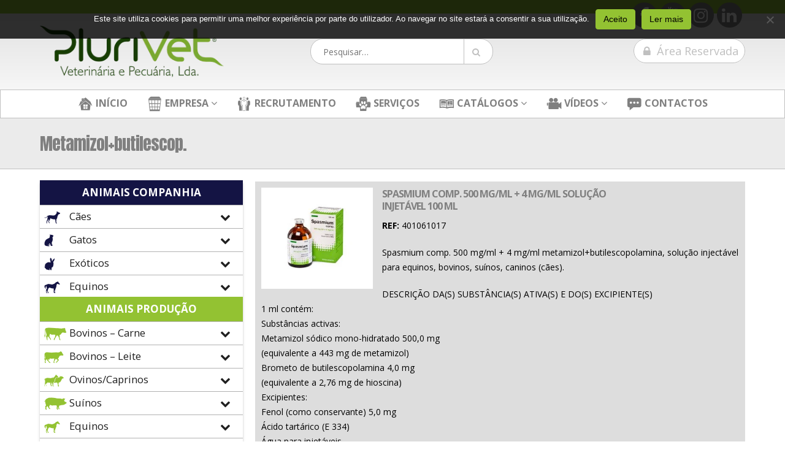

--- FILE ---
content_type: text/html; charset=utf-8
request_url: https://www.google.com/recaptcha/api2/anchor?ar=1&k=6Lc5i34UAAAAAKGFigu3_4ftX3YvWV2mYSAUxedS&co=aHR0cHM6Ly9wbHVyaXZldC5wdDo0NDM.&hl=en&v=PoyoqOPhxBO7pBk68S4YbpHZ&size=invisible&anchor-ms=20000&execute-ms=30000&cb=nm2csemeumcc
body_size: 48712
content:
<!DOCTYPE HTML><html dir="ltr" lang="en"><head><meta http-equiv="Content-Type" content="text/html; charset=UTF-8">
<meta http-equiv="X-UA-Compatible" content="IE=edge">
<title>reCAPTCHA</title>
<style type="text/css">
/* cyrillic-ext */
@font-face {
  font-family: 'Roboto';
  font-style: normal;
  font-weight: 400;
  font-stretch: 100%;
  src: url(//fonts.gstatic.com/s/roboto/v48/KFO7CnqEu92Fr1ME7kSn66aGLdTylUAMa3GUBHMdazTgWw.woff2) format('woff2');
  unicode-range: U+0460-052F, U+1C80-1C8A, U+20B4, U+2DE0-2DFF, U+A640-A69F, U+FE2E-FE2F;
}
/* cyrillic */
@font-face {
  font-family: 'Roboto';
  font-style: normal;
  font-weight: 400;
  font-stretch: 100%;
  src: url(//fonts.gstatic.com/s/roboto/v48/KFO7CnqEu92Fr1ME7kSn66aGLdTylUAMa3iUBHMdazTgWw.woff2) format('woff2');
  unicode-range: U+0301, U+0400-045F, U+0490-0491, U+04B0-04B1, U+2116;
}
/* greek-ext */
@font-face {
  font-family: 'Roboto';
  font-style: normal;
  font-weight: 400;
  font-stretch: 100%;
  src: url(//fonts.gstatic.com/s/roboto/v48/KFO7CnqEu92Fr1ME7kSn66aGLdTylUAMa3CUBHMdazTgWw.woff2) format('woff2');
  unicode-range: U+1F00-1FFF;
}
/* greek */
@font-face {
  font-family: 'Roboto';
  font-style: normal;
  font-weight: 400;
  font-stretch: 100%;
  src: url(//fonts.gstatic.com/s/roboto/v48/KFO7CnqEu92Fr1ME7kSn66aGLdTylUAMa3-UBHMdazTgWw.woff2) format('woff2');
  unicode-range: U+0370-0377, U+037A-037F, U+0384-038A, U+038C, U+038E-03A1, U+03A3-03FF;
}
/* math */
@font-face {
  font-family: 'Roboto';
  font-style: normal;
  font-weight: 400;
  font-stretch: 100%;
  src: url(//fonts.gstatic.com/s/roboto/v48/KFO7CnqEu92Fr1ME7kSn66aGLdTylUAMawCUBHMdazTgWw.woff2) format('woff2');
  unicode-range: U+0302-0303, U+0305, U+0307-0308, U+0310, U+0312, U+0315, U+031A, U+0326-0327, U+032C, U+032F-0330, U+0332-0333, U+0338, U+033A, U+0346, U+034D, U+0391-03A1, U+03A3-03A9, U+03B1-03C9, U+03D1, U+03D5-03D6, U+03F0-03F1, U+03F4-03F5, U+2016-2017, U+2034-2038, U+203C, U+2040, U+2043, U+2047, U+2050, U+2057, U+205F, U+2070-2071, U+2074-208E, U+2090-209C, U+20D0-20DC, U+20E1, U+20E5-20EF, U+2100-2112, U+2114-2115, U+2117-2121, U+2123-214F, U+2190, U+2192, U+2194-21AE, U+21B0-21E5, U+21F1-21F2, U+21F4-2211, U+2213-2214, U+2216-22FF, U+2308-230B, U+2310, U+2319, U+231C-2321, U+2336-237A, U+237C, U+2395, U+239B-23B7, U+23D0, U+23DC-23E1, U+2474-2475, U+25AF, U+25B3, U+25B7, U+25BD, U+25C1, U+25CA, U+25CC, U+25FB, U+266D-266F, U+27C0-27FF, U+2900-2AFF, U+2B0E-2B11, U+2B30-2B4C, U+2BFE, U+3030, U+FF5B, U+FF5D, U+1D400-1D7FF, U+1EE00-1EEFF;
}
/* symbols */
@font-face {
  font-family: 'Roboto';
  font-style: normal;
  font-weight: 400;
  font-stretch: 100%;
  src: url(//fonts.gstatic.com/s/roboto/v48/KFO7CnqEu92Fr1ME7kSn66aGLdTylUAMaxKUBHMdazTgWw.woff2) format('woff2');
  unicode-range: U+0001-000C, U+000E-001F, U+007F-009F, U+20DD-20E0, U+20E2-20E4, U+2150-218F, U+2190, U+2192, U+2194-2199, U+21AF, U+21E6-21F0, U+21F3, U+2218-2219, U+2299, U+22C4-22C6, U+2300-243F, U+2440-244A, U+2460-24FF, U+25A0-27BF, U+2800-28FF, U+2921-2922, U+2981, U+29BF, U+29EB, U+2B00-2BFF, U+4DC0-4DFF, U+FFF9-FFFB, U+10140-1018E, U+10190-1019C, U+101A0, U+101D0-101FD, U+102E0-102FB, U+10E60-10E7E, U+1D2C0-1D2D3, U+1D2E0-1D37F, U+1F000-1F0FF, U+1F100-1F1AD, U+1F1E6-1F1FF, U+1F30D-1F30F, U+1F315, U+1F31C, U+1F31E, U+1F320-1F32C, U+1F336, U+1F378, U+1F37D, U+1F382, U+1F393-1F39F, U+1F3A7-1F3A8, U+1F3AC-1F3AF, U+1F3C2, U+1F3C4-1F3C6, U+1F3CA-1F3CE, U+1F3D4-1F3E0, U+1F3ED, U+1F3F1-1F3F3, U+1F3F5-1F3F7, U+1F408, U+1F415, U+1F41F, U+1F426, U+1F43F, U+1F441-1F442, U+1F444, U+1F446-1F449, U+1F44C-1F44E, U+1F453, U+1F46A, U+1F47D, U+1F4A3, U+1F4B0, U+1F4B3, U+1F4B9, U+1F4BB, U+1F4BF, U+1F4C8-1F4CB, U+1F4D6, U+1F4DA, U+1F4DF, U+1F4E3-1F4E6, U+1F4EA-1F4ED, U+1F4F7, U+1F4F9-1F4FB, U+1F4FD-1F4FE, U+1F503, U+1F507-1F50B, U+1F50D, U+1F512-1F513, U+1F53E-1F54A, U+1F54F-1F5FA, U+1F610, U+1F650-1F67F, U+1F687, U+1F68D, U+1F691, U+1F694, U+1F698, U+1F6AD, U+1F6B2, U+1F6B9-1F6BA, U+1F6BC, U+1F6C6-1F6CF, U+1F6D3-1F6D7, U+1F6E0-1F6EA, U+1F6F0-1F6F3, U+1F6F7-1F6FC, U+1F700-1F7FF, U+1F800-1F80B, U+1F810-1F847, U+1F850-1F859, U+1F860-1F887, U+1F890-1F8AD, U+1F8B0-1F8BB, U+1F8C0-1F8C1, U+1F900-1F90B, U+1F93B, U+1F946, U+1F984, U+1F996, U+1F9E9, U+1FA00-1FA6F, U+1FA70-1FA7C, U+1FA80-1FA89, U+1FA8F-1FAC6, U+1FACE-1FADC, U+1FADF-1FAE9, U+1FAF0-1FAF8, U+1FB00-1FBFF;
}
/* vietnamese */
@font-face {
  font-family: 'Roboto';
  font-style: normal;
  font-weight: 400;
  font-stretch: 100%;
  src: url(//fonts.gstatic.com/s/roboto/v48/KFO7CnqEu92Fr1ME7kSn66aGLdTylUAMa3OUBHMdazTgWw.woff2) format('woff2');
  unicode-range: U+0102-0103, U+0110-0111, U+0128-0129, U+0168-0169, U+01A0-01A1, U+01AF-01B0, U+0300-0301, U+0303-0304, U+0308-0309, U+0323, U+0329, U+1EA0-1EF9, U+20AB;
}
/* latin-ext */
@font-face {
  font-family: 'Roboto';
  font-style: normal;
  font-weight: 400;
  font-stretch: 100%;
  src: url(//fonts.gstatic.com/s/roboto/v48/KFO7CnqEu92Fr1ME7kSn66aGLdTylUAMa3KUBHMdazTgWw.woff2) format('woff2');
  unicode-range: U+0100-02BA, U+02BD-02C5, U+02C7-02CC, U+02CE-02D7, U+02DD-02FF, U+0304, U+0308, U+0329, U+1D00-1DBF, U+1E00-1E9F, U+1EF2-1EFF, U+2020, U+20A0-20AB, U+20AD-20C0, U+2113, U+2C60-2C7F, U+A720-A7FF;
}
/* latin */
@font-face {
  font-family: 'Roboto';
  font-style: normal;
  font-weight: 400;
  font-stretch: 100%;
  src: url(//fonts.gstatic.com/s/roboto/v48/KFO7CnqEu92Fr1ME7kSn66aGLdTylUAMa3yUBHMdazQ.woff2) format('woff2');
  unicode-range: U+0000-00FF, U+0131, U+0152-0153, U+02BB-02BC, U+02C6, U+02DA, U+02DC, U+0304, U+0308, U+0329, U+2000-206F, U+20AC, U+2122, U+2191, U+2193, U+2212, U+2215, U+FEFF, U+FFFD;
}
/* cyrillic-ext */
@font-face {
  font-family: 'Roboto';
  font-style: normal;
  font-weight: 500;
  font-stretch: 100%;
  src: url(//fonts.gstatic.com/s/roboto/v48/KFO7CnqEu92Fr1ME7kSn66aGLdTylUAMa3GUBHMdazTgWw.woff2) format('woff2');
  unicode-range: U+0460-052F, U+1C80-1C8A, U+20B4, U+2DE0-2DFF, U+A640-A69F, U+FE2E-FE2F;
}
/* cyrillic */
@font-face {
  font-family: 'Roboto';
  font-style: normal;
  font-weight: 500;
  font-stretch: 100%;
  src: url(//fonts.gstatic.com/s/roboto/v48/KFO7CnqEu92Fr1ME7kSn66aGLdTylUAMa3iUBHMdazTgWw.woff2) format('woff2');
  unicode-range: U+0301, U+0400-045F, U+0490-0491, U+04B0-04B1, U+2116;
}
/* greek-ext */
@font-face {
  font-family: 'Roboto';
  font-style: normal;
  font-weight: 500;
  font-stretch: 100%;
  src: url(//fonts.gstatic.com/s/roboto/v48/KFO7CnqEu92Fr1ME7kSn66aGLdTylUAMa3CUBHMdazTgWw.woff2) format('woff2');
  unicode-range: U+1F00-1FFF;
}
/* greek */
@font-face {
  font-family: 'Roboto';
  font-style: normal;
  font-weight: 500;
  font-stretch: 100%;
  src: url(//fonts.gstatic.com/s/roboto/v48/KFO7CnqEu92Fr1ME7kSn66aGLdTylUAMa3-UBHMdazTgWw.woff2) format('woff2');
  unicode-range: U+0370-0377, U+037A-037F, U+0384-038A, U+038C, U+038E-03A1, U+03A3-03FF;
}
/* math */
@font-face {
  font-family: 'Roboto';
  font-style: normal;
  font-weight: 500;
  font-stretch: 100%;
  src: url(//fonts.gstatic.com/s/roboto/v48/KFO7CnqEu92Fr1ME7kSn66aGLdTylUAMawCUBHMdazTgWw.woff2) format('woff2');
  unicode-range: U+0302-0303, U+0305, U+0307-0308, U+0310, U+0312, U+0315, U+031A, U+0326-0327, U+032C, U+032F-0330, U+0332-0333, U+0338, U+033A, U+0346, U+034D, U+0391-03A1, U+03A3-03A9, U+03B1-03C9, U+03D1, U+03D5-03D6, U+03F0-03F1, U+03F4-03F5, U+2016-2017, U+2034-2038, U+203C, U+2040, U+2043, U+2047, U+2050, U+2057, U+205F, U+2070-2071, U+2074-208E, U+2090-209C, U+20D0-20DC, U+20E1, U+20E5-20EF, U+2100-2112, U+2114-2115, U+2117-2121, U+2123-214F, U+2190, U+2192, U+2194-21AE, U+21B0-21E5, U+21F1-21F2, U+21F4-2211, U+2213-2214, U+2216-22FF, U+2308-230B, U+2310, U+2319, U+231C-2321, U+2336-237A, U+237C, U+2395, U+239B-23B7, U+23D0, U+23DC-23E1, U+2474-2475, U+25AF, U+25B3, U+25B7, U+25BD, U+25C1, U+25CA, U+25CC, U+25FB, U+266D-266F, U+27C0-27FF, U+2900-2AFF, U+2B0E-2B11, U+2B30-2B4C, U+2BFE, U+3030, U+FF5B, U+FF5D, U+1D400-1D7FF, U+1EE00-1EEFF;
}
/* symbols */
@font-face {
  font-family: 'Roboto';
  font-style: normal;
  font-weight: 500;
  font-stretch: 100%;
  src: url(//fonts.gstatic.com/s/roboto/v48/KFO7CnqEu92Fr1ME7kSn66aGLdTylUAMaxKUBHMdazTgWw.woff2) format('woff2');
  unicode-range: U+0001-000C, U+000E-001F, U+007F-009F, U+20DD-20E0, U+20E2-20E4, U+2150-218F, U+2190, U+2192, U+2194-2199, U+21AF, U+21E6-21F0, U+21F3, U+2218-2219, U+2299, U+22C4-22C6, U+2300-243F, U+2440-244A, U+2460-24FF, U+25A0-27BF, U+2800-28FF, U+2921-2922, U+2981, U+29BF, U+29EB, U+2B00-2BFF, U+4DC0-4DFF, U+FFF9-FFFB, U+10140-1018E, U+10190-1019C, U+101A0, U+101D0-101FD, U+102E0-102FB, U+10E60-10E7E, U+1D2C0-1D2D3, U+1D2E0-1D37F, U+1F000-1F0FF, U+1F100-1F1AD, U+1F1E6-1F1FF, U+1F30D-1F30F, U+1F315, U+1F31C, U+1F31E, U+1F320-1F32C, U+1F336, U+1F378, U+1F37D, U+1F382, U+1F393-1F39F, U+1F3A7-1F3A8, U+1F3AC-1F3AF, U+1F3C2, U+1F3C4-1F3C6, U+1F3CA-1F3CE, U+1F3D4-1F3E0, U+1F3ED, U+1F3F1-1F3F3, U+1F3F5-1F3F7, U+1F408, U+1F415, U+1F41F, U+1F426, U+1F43F, U+1F441-1F442, U+1F444, U+1F446-1F449, U+1F44C-1F44E, U+1F453, U+1F46A, U+1F47D, U+1F4A3, U+1F4B0, U+1F4B3, U+1F4B9, U+1F4BB, U+1F4BF, U+1F4C8-1F4CB, U+1F4D6, U+1F4DA, U+1F4DF, U+1F4E3-1F4E6, U+1F4EA-1F4ED, U+1F4F7, U+1F4F9-1F4FB, U+1F4FD-1F4FE, U+1F503, U+1F507-1F50B, U+1F50D, U+1F512-1F513, U+1F53E-1F54A, U+1F54F-1F5FA, U+1F610, U+1F650-1F67F, U+1F687, U+1F68D, U+1F691, U+1F694, U+1F698, U+1F6AD, U+1F6B2, U+1F6B9-1F6BA, U+1F6BC, U+1F6C6-1F6CF, U+1F6D3-1F6D7, U+1F6E0-1F6EA, U+1F6F0-1F6F3, U+1F6F7-1F6FC, U+1F700-1F7FF, U+1F800-1F80B, U+1F810-1F847, U+1F850-1F859, U+1F860-1F887, U+1F890-1F8AD, U+1F8B0-1F8BB, U+1F8C0-1F8C1, U+1F900-1F90B, U+1F93B, U+1F946, U+1F984, U+1F996, U+1F9E9, U+1FA00-1FA6F, U+1FA70-1FA7C, U+1FA80-1FA89, U+1FA8F-1FAC6, U+1FACE-1FADC, U+1FADF-1FAE9, U+1FAF0-1FAF8, U+1FB00-1FBFF;
}
/* vietnamese */
@font-face {
  font-family: 'Roboto';
  font-style: normal;
  font-weight: 500;
  font-stretch: 100%;
  src: url(//fonts.gstatic.com/s/roboto/v48/KFO7CnqEu92Fr1ME7kSn66aGLdTylUAMa3OUBHMdazTgWw.woff2) format('woff2');
  unicode-range: U+0102-0103, U+0110-0111, U+0128-0129, U+0168-0169, U+01A0-01A1, U+01AF-01B0, U+0300-0301, U+0303-0304, U+0308-0309, U+0323, U+0329, U+1EA0-1EF9, U+20AB;
}
/* latin-ext */
@font-face {
  font-family: 'Roboto';
  font-style: normal;
  font-weight: 500;
  font-stretch: 100%;
  src: url(//fonts.gstatic.com/s/roboto/v48/KFO7CnqEu92Fr1ME7kSn66aGLdTylUAMa3KUBHMdazTgWw.woff2) format('woff2');
  unicode-range: U+0100-02BA, U+02BD-02C5, U+02C7-02CC, U+02CE-02D7, U+02DD-02FF, U+0304, U+0308, U+0329, U+1D00-1DBF, U+1E00-1E9F, U+1EF2-1EFF, U+2020, U+20A0-20AB, U+20AD-20C0, U+2113, U+2C60-2C7F, U+A720-A7FF;
}
/* latin */
@font-face {
  font-family: 'Roboto';
  font-style: normal;
  font-weight: 500;
  font-stretch: 100%;
  src: url(//fonts.gstatic.com/s/roboto/v48/KFO7CnqEu92Fr1ME7kSn66aGLdTylUAMa3yUBHMdazQ.woff2) format('woff2');
  unicode-range: U+0000-00FF, U+0131, U+0152-0153, U+02BB-02BC, U+02C6, U+02DA, U+02DC, U+0304, U+0308, U+0329, U+2000-206F, U+20AC, U+2122, U+2191, U+2193, U+2212, U+2215, U+FEFF, U+FFFD;
}
/* cyrillic-ext */
@font-face {
  font-family: 'Roboto';
  font-style: normal;
  font-weight: 900;
  font-stretch: 100%;
  src: url(//fonts.gstatic.com/s/roboto/v48/KFO7CnqEu92Fr1ME7kSn66aGLdTylUAMa3GUBHMdazTgWw.woff2) format('woff2');
  unicode-range: U+0460-052F, U+1C80-1C8A, U+20B4, U+2DE0-2DFF, U+A640-A69F, U+FE2E-FE2F;
}
/* cyrillic */
@font-face {
  font-family: 'Roboto';
  font-style: normal;
  font-weight: 900;
  font-stretch: 100%;
  src: url(//fonts.gstatic.com/s/roboto/v48/KFO7CnqEu92Fr1ME7kSn66aGLdTylUAMa3iUBHMdazTgWw.woff2) format('woff2');
  unicode-range: U+0301, U+0400-045F, U+0490-0491, U+04B0-04B1, U+2116;
}
/* greek-ext */
@font-face {
  font-family: 'Roboto';
  font-style: normal;
  font-weight: 900;
  font-stretch: 100%;
  src: url(//fonts.gstatic.com/s/roboto/v48/KFO7CnqEu92Fr1ME7kSn66aGLdTylUAMa3CUBHMdazTgWw.woff2) format('woff2');
  unicode-range: U+1F00-1FFF;
}
/* greek */
@font-face {
  font-family: 'Roboto';
  font-style: normal;
  font-weight: 900;
  font-stretch: 100%;
  src: url(//fonts.gstatic.com/s/roboto/v48/KFO7CnqEu92Fr1ME7kSn66aGLdTylUAMa3-UBHMdazTgWw.woff2) format('woff2');
  unicode-range: U+0370-0377, U+037A-037F, U+0384-038A, U+038C, U+038E-03A1, U+03A3-03FF;
}
/* math */
@font-face {
  font-family: 'Roboto';
  font-style: normal;
  font-weight: 900;
  font-stretch: 100%;
  src: url(//fonts.gstatic.com/s/roboto/v48/KFO7CnqEu92Fr1ME7kSn66aGLdTylUAMawCUBHMdazTgWw.woff2) format('woff2');
  unicode-range: U+0302-0303, U+0305, U+0307-0308, U+0310, U+0312, U+0315, U+031A, U+0326-0327, U+032C, U+032F-0330, U+0332-0333, U+0338, U+033A, U+0346, U+034D, U+0391-03A1, U+03A3-03A9, U+03B1-03C9, U+03D1, U+03D5-03D6, U+03F0-03F1, U+03F4-03F5, U+2016-2017, U+2034-2038, U+203C, U+2040, U+2043, U+2047, U+2050, U+2057, U+205F, U+2070-2071, U+2074-208E, U+2090-209C, U+20D0-20DC, U+20E1, U+20E5-20EF, U+2100-2112, U+2114-2115, U+2117-2121, U+2123-214F, U+2190, U+2192, U+2194-21AE, U+21B0-21E5, U+21F1-21F2, U+21F4-2211, U+2213-2214, U+2216-22FF, U+2308-230B, U+2310, U+2319, U+231C-2321, U+2336-237A, U+237C, U+2395, U+239B-23B7, U+23D0, U+23DC-23E1, U+2474-2475, U+25AF, U+25B3, U+25B7, U+25BD, U+25C1, U+25CA, U+25CC, U+25FB, U+266D-266F, U+27C0-27FF, U+2900-2AFF, U+2B0E-2B11, U+2B30-2B4C, U+2BFE, U+3030, U+FF5B, U+FF5D, U+1D400-1D7FF, U+1EE00-1EEFF;
}
/* symbols */
@font-face {
  font-family: 'Roboto';
  font-style: normal;
  font-weight: 900;
  font-stretch: 100%;
  src: url(//fonts.gstatic.com/s/roboto/v48/KFO7CnqEu92Fr1ME7kSn66aGLdTylUAMaxKUBHMdazTgWw.woff2) format('woff2');
  unicode-range: U+0001-000C, U+000E-001F, U+007F-009F, U+20DD-20E0, U+20E2-20E4, U+2150-218F, U+2190, U+2192, U+2194-2199, U+21AF, U+21E6-21F0, U+21F3, U+2218-2219, U+2299, U+22C4-22C6, U+2300-243F, U+2440-244A, U+2460-24FF, U+25A0-27BF, U+2800-28FF, U+2921-2922, U+2981, U+29BF, U+29EB, U+2B00-2BFF, U+4DC0-4DFF, U+FFF9-FFFB, U+10140-1018E, U+10190-1019C, U+101A0, U+101D0-101FD, U+102E0-102FB, U+10E60-10E7E, U+1D2C0-1D2D3, U+1D2E0-1D37F, U+1F000-1F0FF, U+1F100-1F1AD, U+1F1E6-1F1FF, U+1F30D-1F30F, U+1F315, U+1F31C, U+1F31E, U+1F320-1F32C, U+1F336, U+1F378, U+1F37D, U+1F382, U+1F393-1F39F, U+1F3A7-1F3A8, U+1F3AC-1F3AF, U+1F3C2, U+1F3C4-1F3C6, U+1F3CA-1F3CE, U+1F3D4-1F3E0, U+1F3ED, U+1F3F1-1F3F3, U+1F3F5-1F3F7, U+1F408, U+1F415, U+1F41F, U+1F426, U+1F43F, U+1F441-1F442, U+1F444, U+1F446-1F449, U+1F44C-1F44E, U+1F453, U+1F46A, U+1F47D, U+1F4A3, U+1F4B0, U+1F4B3, U+1F4B9, U+1F4BB, U+1F4BF, U+1F4C8-1F4CB, U+1F4D6, U+1F4DA, U+1F4DF, U+1F4E3-1F4E6, U+1F4EA-1F4ED, U+1F4F7, U+1F4F9-1F4FB, U+1F4FD-1F4FE, U+1F503, U+1F507-1F50B, U+1F50D, U+1F512-1F513, U+1F53E-1F54A, U+1F54F-1F5FA, U+1F610, U+1F650-1F67F, U+1F687, U+1F68D, U+1F691, U+1F694, U+1F698, U+1F6AD, U+1F6B2, U+1F6B9-1F6BA, U+1F6BC, U+1F6C6-1F6CF, U+1F6D3-1F6D7, U+1F6E0-1F6EA, U+1F6F0-1F6F3, U+1F6F7-1F6FC, U+1F700-1F7FF, U+1F800-1F80B, U+1F810-1F847, U+1F850-1F859, U+1F860-1F887, U+1F890-1F8AD, U+1F8B0-1F8BB, U+1F8C0-1F8C1, U+1F900-1F90B, U+1F93B, U+1F946, U+1F984, U+1F996, U+1F9E9, U+1FA00-1FA6F, U+1FA70-1FA7C, U+1FA80-1FA89, U+1FA8F-1FAC6, U+1FACE-1FADC, U+1FADF-1FAE9, U+1FAF0-1FAF8, U+1FB00-1FBFF;
}
/* vietnamese */
@font-face {
  font-family: 'Roboto';
  font-style: normal;
  font-weight: 900;
  font-stretch: 100%;
  src: url(//fonts.gstatic.com/s/roboto/v48/KFO7CnqEu92Fr1ME7kSn66aGLdTylUAMa3OUBHMdazTgWw.woff2) format('woff2');
  unicode-range: U+0102-0103, U+0110-0111, U+0128-0129, U+0168-0169, U+01A0-01A1, U+01AF-01B0, U+0300-0301, U+0303-0304, U+0308-0309, U+0323, U+0329, U+1EA0-1EF9, U+20AB;
}
/* latin-ext */
@font-face {
  font-family: 'Roboto';
  font-style: normal;
  font-weight: 900;
  font-stretch: 100%;
  src: url(//fonts.gstatic.com/s/roboto/v48/KFO7CnqEu92Fr1ME7kSn66aGLdTylUAMa3KUBHMdazTgWw.woff2) format('woff2');
  unicode-range: U+0100-02BA, U+02BD-02C5, U+02C7-02CC, U+02CE-02D7, U+02DD-02FF, U+0304, U+0308, U+0329, U+1D00-1DBF, U+1E00-1E9F, U+1EF2-1EFF, U+2020, U+20A0-20AB, U+20AD-20C0, U+2113, U+2C60-2C7F, U+A720-A7FF;
}
/* latin */
@font-face {
  font-family: 'Roboto';
  font-style: normal;
  font-weight: 900;
  font-stretch: 100%;
  src: url(//fonts.gstatic.com/s/roboto/v48/KFO7CnqEu92Fr1ME7kSn66aGLdTylUAMa3yUBHMdazQ.woff2) format('woff2');
  unicode-range: U+0000-00FF, U+0131, U+0152-0153, U+02BB-02BC, U+02C6, U+02DA, U+02DC, U+0304, U+0308, U+0329, U+2000-206F, U+20AC, U+2122, U+2191, U+2193, U+2212, U+2215, U+FEFF, U+FFFD;
}

</style>
<link rel="stylesheet" type="text/css" href="https://www.gstatic.com/recaptcha/releases/PoyoqOPhxBO7pBk68S4YbpHZ/styles__ltr.css">
<script nonce="iY5OrgEsRDjkyD6YjNrXNA" type="text/javascript">window['__recaptcha_api'] = 'https://www.google.com/recaptcha/api2/';</script>
<script type="text/javascript" src="https://www.gstatic.com/recaptcha/releases/PoyoqOPhxBO7pBk68S4YbpHZ/recaptcha__en.js" nonce="iY5OrgEsRDjkyD6YjNrXNA">
      
    </script></head>
<body><div id="rc-anchor-alert" class="rc-anchor-alert"></div>
<input type="hidden" id="recaptcha-token" value="[base64]">
<script type="text/javascript" nonce="iY5OrgEsRDjkyD6YjNrXNA">
      recaptcha.anchor.Main.init("[\x22ainput\x22,[\x22bgdata\x22,\x22\x22,\[base64]/[base64]/[base64]/[base64]/[base64]/[base64]/KGcoTywyNTMsTy5PKSxVRyhPLEMpKTpnKE8sMjUzLEMpLE8pKSxsKSksTykpfSxieT1mdW5jdGlvbihDLE8sdSxsKXtmb3IobD0odT1SKEMpLDApO08+MDtPLS0pbD1sPDw4fFooQyk7ZyhDLHUsbCl9LFVHPWZ1bmN0aW9uKEMsTyl7Qy5pLmxlbmd0aD4xMDQ/[base64]/[base64]/[base64]/[base64]/[base64]/[base64]/[base64]\\u003d\x22,\[base64]\\u003d\\u003d\x22,\x22M3RqD8KUw4XDv8KWwoo5w77DocOiZsO8w7tjwoIGfx7DscK1w5gAUTNjwrpmKRbCkArCugnCoxdKw7QZUMKxwq3DgARWwq9MN2DDoR/CicK/E3FHw6ADQMKFwp06a8Kfw5AcEmnCoUTDqTRjwrnDh8Kcw7csw5FJNwvDucOdw4HDvQEcwpTCnhvDn8OwLklMw4N7FMO0w7F9MsOmd8KlUsKLwqnCt8KEwqMQMMKDw587BxHCrzwDA1/DoQlvZcKfEMOmAjE7w7JzwpXDoMOgb8Opw5zDnMOgRsOhVcOyRsK1wo3DrHDDrBADWh8RwoXCl8K/[base64]/[base64]/wp/ClS7DpD7CssOSeUNzwo4NwpZWTcKsegPCmMOOw77CkjvCp0pAw5nDjknDtQ7CgRVqwpvDr8Oowqw8w6kFQ8KyKGrCv8KQAMOhwqPDqQkQwrrDmsKBARc2RMOhGlwNQMO7T3XDl8Kpw7HDrGt3NQoOw4vCgMOZw4RiwrPDnlrCkwJ/w7zCgjNQwrgHZiUlTW/Ck8K/w6rCr8Kuw7IKJjHCpylAwolhKcKLc8K1wp3CkBQFVCrCi27Dl2cJw6kWw4nDqCtzWHtREMKaw4pMw7ZowrIYw4TDrSDCrTbCrMKKwq/DlTg/ZsK3woHDjxkERsO7w47DkMKHw6vDomnCq1NUcsOfFcKnBMKbw4fDn8KmNRl4wrLCtsO/[base64]/CmgbCmXZYbcO3w4UyCwHCkcK6IcKYcsOEeRUVA3/Cu8OIZzwIW8OWSMOQw6BbG0fDgmc5GzxdwqtkwrwbX8KTJsOjw57DlwvDnXd2WFvDiB/Dm8KSH8KtUTc1w7ENLxXCpEhNwqkWwr/DrMKeDWDCi0rDr8OcQMK5bcOrw7EsQcOSfsKHaWHDjwV+B8Otwr/[base64]/CpnLDpsKkUsO1wp7CrsOdw6bCgsOew4Zzwos2w7FUW27Cvi7DmzAtesKNdMKgR8Khw6vDtDllw6x1TBPDizghw4sTUT7Cm8KMw5/DqcODwrDCmRwew6HCv8O0W8KSw79twrcBCcK9wot6EMK6w5/Dv17CgsOJw7TCnDBsYsKSwodOYjXDnsKWF1nDhcOUQXZwbCLDulPCrUFTw7oZRMKUUMOZwqTCmMKsAHvCoMOHwpLDgMKjw5hxwqNqb8KQw4rCgcKdw5zDkG/CusKABTN7SVbDocOcwqAuIRoOwqvDmENtTcO1w7JNHMKIZRTCtGrCrzvDl2keVDbDscO3w6N8A8OSTzbCh8KeTmtYwr/CpcOawqfDvzzDg15twpwwV8KRZ8OVa2FNwqTCpTPCm8KECkTCtUgWw7HCocO9wpY1ecOqfwHChsKXXEDCsnVMUsO8AMK7wqPDnMKHZMK7bcKWI3Qpwo/CiMKiw4DDrMKqPnvCvcOWw5wvLMK/w4nDgMKUw7ZuSSPCrMKcJB4ffC/DpMOtw7vCpMKQbGUCeMOvG8OjwqAtwqg3RVXDrMOGwpAOwr3CtWnDmHLDm8K3YMKIZyU5CMO2wpBbwpnDugjDucOAUsO5YTfDosKsWsK6w7wbcBswN25tbcOmeVHCkMOHR8Omw4jDjMOGL8KGw7ZcwoDCqMKXw6sRw7ITEcOeBgp1w4VsTMONw6hlwr89wp3DqcK5wr/[base64]/CuUZ0CsKYJsKtWsOPHMO2QMOzw60hC1t3YjzCi8K0TG/DuMOaw7PDogjCj8OGwrpwYiHDqWrCp3dWwokoVMKuW8OSwplVVwg1QsOLwqVcPsKwezHDqgvDhCcKITEaZMKawqtcQMKxwqdrw6VxwqvDrHAuwpl0VgLDvMOsfsOLXQfDvhNTJ0bDrTPCv8OYVcKTG2IXV1fDucOkw4nDhXjCmQAdwo/CkQHDi8K/w4bDu8OkFsO0woLDisO0UDQYFMKfw7zCpGdcw7XDgkPDjcKZCAbDqF9jCHwqw6vCqVHCksKbwqTDjCRfwochwpFVw7M7VG/DvRbDncK0w7jDtcKIG8KjH31+QWvDt8KTEj/DmXk1wqnCv3ZDw7Y2Q1piACR0wqHCgsKofQtiwrHCoGJiw7IywobCqMO3YzHClcKewpDCjirDsTBaw5XCtMKwD8KfwrnCksOJw45wwrd8CsO/K8KuPMOjwoXCssKxw5nDpkjCqR7CqsOwacO+w7jDtcKgC8Ohw788ajvCsS3DqFNSwp/Cphlawq7DisKTcMKMVMONOATDvGnCksOoMcOpwo5Xw7bClsKXwq7DiQYvBsOuNF/Cp1rCqETCokDCvnRjwo8SA8KVw7zDgMK2wrhmbFHCtXVlL37DqcOafsK6UiZAw7ModcOjacOnw43CkMO7Lj7DjsK9wqvDkCp/wpPCisOsOcOyWMOjDh7Cp8KuXsKZXVdfwroew6jCk8OFesKdI8Olw5jDvCPCq38Uw6PDnxjDtgZFwpXCpywjw7ZSfngdw6chw518KHrDsx3ClsKiw4DCukjDsMKKaMOyRGJpCsKHFcOZwqLDt1LCp8OWJMKKOz3CpcKXwqjDgsKUVT/[base64]/[base64]/[base64]/DosKPw7DCmMO5RC7DpcOZPRDCnBkOWMKCwrIYIhoFExo6wptCw5ZAN2Ufwq/Cp8KlM3/DqBY4VcKSN3rCuMOycMKEwo5wK3vDusOEYHzDpMO5HmNnJMO2DMKmR8KUw5nCtsKSw50qb8KXB8OSw61ePVHDjMKRaW3CtDxRwqMxw6hMBXvCgx4mwqsWdjfDpyLDh8OhwoMcw45RLMKTKMOOfcODZMKGw4zDgcKlw7HCvGwVw7N/N0d+DFRBF8KtacK/A8KvQsOtYAwtwrg+wrvDt8K2HcOSIcKVwrt4Q8ORwo0kwpjCjcOuw7p8w58/wpDDpwo5RQ3DicOxeMKqwojDvcKRM8KaScOKKU7DgsK7w6zCrCpZwo3CrcKZN8Odw7EeW8Ovw53ClCVZGls/w7MkFl/Chl1Mw7LDk8KqwoIOwq3DrsOiwq/CkcKNFGTCqmjCgwLDhsO5w4xBbMOGX8KvwrR7E0nCmWXCqy03wph5OznCvcKCw7vDqRwLLi1fwoh7wqRQwqtPFhDDtmrDlVhVwqhWwqMLw7t4w7LDiFjCgcKJwpvDvMO2fgACw4DCgjjDtMKJw6DCgDbCuRU2fE51w5nCrz/DsA5WA8O+V8Ohw7c4HsKSw4jCvMKdb8OYInpNKBwsd8KHY8K1wod8KWXCucO1wq0AIg4pwpEkcjTCrm7CikE3w7HChcKYNDTDkQUkXcOpHcOaw5PDklUiw4FWw4jCuxtmUcKgwoHCmMOOwprDoMKmwoJOP8KwwqAIwqvDjBJFWVsEW8Knwr/DkcOlwq/Ct8OkM1Ygc0hEF8Kuwp5Lw65NwoPDnMOJw77ChWxpw6RHwrPDpsOgw4HCosKxKhU/wqIzMzljwrfDmws4woUJwpjDt8KLwpJxB0wwbcOAw69CwpgOFzBVesOSw7cZfHctZQnCo3fDjAQOw6nChUfCucOeKX01ZcK0wqPChSbCugYUMBnDjcOcwqIwwqRYFcOjw4bDrsKrwofDicOqwrTCr8KPIMO/wq3DhgbCnMKOw6AQZsKNNVhnwqPCi8Oow6jChRjDokZfw6PDkn0ww5Rgwr3CucOOOxXCnsOvw5B6wqbChE0pBhXCmE/[base64]/VgLCqQgUw7rDtQHCnUU6XEkiBHjDhCMvwo/DmMOYIB1cGMKQwoJoTsKlw6DCjFdgDFIcVsOoa8KpwpnDs8OWwooWw4XDtAjDoMKwwpIiw5J4w5EDQHfDg1Avw57Ct2/DhsOVTsK0wp1kwrjCpsKdYMOLYcKhw59HdFfCnCFMPMKSfsOxGMK7wpAhLUvCv8OqVMKVw7/[base64]/w5rCglPCiXBDOjl+B0RxV8KRPx9aw47DsMOJICIfNMOvdn1fwqPDi8Kfwpkvw4bCvXrDviLDg8KRMEjDom8MGkZPen0Rw4MQw7nDs0/CjcO6w6zChHMlw73Cgh4Uw6DDjhogOhnDrGHDvMO8w4oiw5zDrMOkw7nDucK2w4h5XAk6IMKOGEwyw5PCmsOpO8OVesOJIMKsw7HChwYhZ8OOLcO1wrdIw6nDnTzDjynDtMKtwprChzRGMMKME09JIgzCksOUwrgMw6fCscKOIxPCiQwZJcO0w6BDw7gXwot/wpHDlcOEYXPDisK1wrLCrGPCrMKgA8OGwqhuw57DiFLCtMORAMKFWAVLFMOBwoHDgFYTHcKGRsKWwqFETMKpBhI4bcOVAsKHwpLCgR9fbnYsw5jDisKbQUbCrMKsw5/[base64]/Cp8KJOcKZLcKOw6oiVMOew65zRcOxwrvDvRvCh8KMAUfCpMKPcsOVHcO+w5bDmMOnbRrDpcOJwoLCi8OZb8KgwoHDo8OewpNVwp0mATcUw5lKYgQsGAPDiH/DnMOaNsKxU8KBw506LsOHLsKDw6QXwq3Cj8KYw5rDrAvCtMOQZcKxMz1OOhfDs8OCQ8OBw7PDucKYwrBaw4jDiRE8FmzCmAUdREMFOVYUw50EE8O3wrUsDR7CoFfDksOfwr1jwrtgGsK2Nx/DpS9xQMKaWkVTw5PCqMONcsOMAGpcw7pxBi/[base64]/[base64]/RT/DpFDCosOmwrzDpsKawrQNGnTDs8K6DnLDli5sK0RaHsKPBMOQXMKiw4/DqxrDq8OZw6XDkGsxMT50w4jDv8OPKMOaQMKfw788w4LCrcK2esKdwpUpwo7Dnj4YGTpRw67Dh3MDGcOWw4gswpbCn8ObNSABfMK2KnbCkmLDnMKwEMK9AETCgsO3wp7ClTvCuMK6NQB/w4ooSxnCoWkvwpBVDcKlwqM5J8O4Wz/CsUJkwoInw4zDq2B4wqRMGcKaX1vCqVTCg2hce2lOwpg0wr3Cuk9mwrdEw6R5eArCgMOcWMOvwrzCix4OX1x1AUfCvcOWw4jDgsOHwrZqQcKiM3NNw4nDrlBxwprDn8KPBHPDocOvw51DEEXCsDBtw5oQwpfCo1JpbMO0RUJzw5QBCsKewowJwo1deMO/ccOvw4x+DRHDr2DCucKNdcKjF8KPF8K6w5bCisKxwr8/w5PDqE8Kw7DDigbCt2pFw6Q9LcKfCBHDncO7w4HDpsKsfMKDZsKODn4zw61+wr8DCsO3w6/DpEfDmyR1HsKTKsK9wo/CusKMwpjCvsOuwr/[base64]/DkMOqw4jCsMOeKXkVwpQFwpDDr8OywoENSsKbJ2jCssOywoLCm8Kcwr/CsxDCgA7ClMKEwpHCt8OPwo5ZwqN6BcKMwqohwop6fcO1woYTZsK4w41lQMK+wq89w4NMw5/Djw/Dlh/DoHPCv8OgasK/w6kKw6/DtcOmFcKfHzImVsKSGy4qe8OgI8ONFcOiDsKFwpXDiG/Dn8K7w6vChyzDoBxcdGPCuAA8w4xAw5QSwrjCiTjDixLDk8KXFsK1wqVOwrvDlcK8w7DDuCBqXcKyI8KHw4HCvsKvfDlAH3fCt3U2wr/[base64]/w57CrigYw6oNwrRza3bDoj0ow4HDssOKD8KEw65MMQ1sJEXDsMKFT1XCh8OZJXxVwpHClnhVw6vDhMOXVMOXw6/CmsO0T38NKMOxw6I2UcOQWG8DOcOkw57CjsOew6fCh8KgPcK6wrg2BMKbwpXCpEnCt8OwWDTDnCI8w7hNwpPCtMK9wqRSfDjDhcO/FE9oPHNLwqTDqHVpw5XCgcKPecOrNVAqw6wIFcOnw6/[base64]/EkjCscOPQ8OsOEx2GHbDkxUmBgwlw4MEIAvDlglNOQLCnnJQwodfw5llI8OScMKLwo7DgcOrYcKRw6M5LAQ2S8KzwrfDl8OCwrwew6MBw4jDtMKDGMO/wpZSFsKEw7k9wq7CgcO+wo8fX8KgcMKgYMOEw48Cw6x4w6IGwrfCmSxIw6HCm8K4wqxTKcOCPhHChMKTXyrCk1vDl8OAw4TDojMnw4XCn8OHR8OVYMOawq4dRH8nw5bDksOzwp4IRlbDlsKRwp/Dhn85w5DCtMO7SlfCqMKHJDXCtsO1GQDCsHE/wrzCqDjDrWVLw4dPdsK+N2F0wpjCiMKhw5DDtMOQw4nDqm5WasKTwozCksK/Kxdxw6bDmT1Gw4vDnBZ9w7fDvMKHAUTDjjLCucKpDRpqw4zCo8Kww5opwr3DgcOMwrhowqnCi8KBBApqZANeMMKIw5TDtUMcw6IUEFDDs8KqYsO2EMO3fFlowoLDj0NewrLDkTjDpcO0w78VU8OvwoRfbcKiK8K/w4sJw5zDrsKYWwvCqsKRw67DmsO+wozDosKmcRAKwqEhWHPCrMOowrfCvcKxw63ChcO3wqnCgC7DimN6wrLDvcK5KwpZURfDjDhowpPCnsKUwo3DgnDCuMKzw4Vvw4/[base64]/wp/Cq8KZw7/DmRZkw4I0w7zCvcOywpIkTcOQw4fDo2jClWzDmMOvw7BpasOUwpUZw53ClcKDwozCpRLDoTY9dsOHwrB8D8KfMsKhUhZaRm5lw53DqsKzEGw2VcK+wr0Pw5Nhw7IWJChySioIOcKkbMOVwpLDnsKFwrnCmU7Dl8O7RsKIL8K/L8Ktw6/DocK4w7jCoizCsREjf3NmV03DtMO5QcOxDsK0JsKiwqsRPER2CWrCiSPCu0gWwqDDpX5GVMOVwqPDlcKOw4N0w71DwpfDr8K9wpbCsMOhFMK/[base64]/[base64]/[base64]/ClsKjA8OzAifDrsOCBsKhw7BdHDjDs3nDph/CmykTwrPCqgEcwrDDtsKHwq5YwpReL0LDtcKbwpghP0sMbsKEwrrDkcKCe8OMHMKqwrw5N8OMw77Cr8KDJCFaw4DChhhLVDNww7rCssOXVsOPKBHDjnt2wp1AHm3CvMOyw71iVxkaJcOGwpQVeMKpCsKgwqR3w4Z9bjvCpnJ0wpvCpsK/[base64]/DmH7CsysUWldSwqvDi3HCgjJYWEcKSUZ2GsKuw506RQzCr8KCwoQFwqYodcOvBsKRFDANKMO7wox6wrV9w4LChcO1bMOODDjDhMKqDsKdwoPDsCEMw7zDrxPDvhzCl8OVw4jDq8Olwro/wrcTCDYXwpYBJARjwqLDpcOVKsKwwo/Cv8KXw6NSO8KqFjFQw7tsIMKnw6sjw6FAIMK8w7RHwoU3wr7Ch8K/WSnDh2jCq8O6w5LDj3t+OcOPw6rDoSgTJmnDl3ZNw6U9E8ORw5FMRz7Do8KLeikZw5xSUsOVw63Dq8KZN8KxUMKdw5DDvcKuQiRKwq45OsKebMKCw7TDm2rDqsOsw7PCnjI/[base64]/[base64]/wrtBcHRYw5HDoMKFKsKpw5l4woPCk8OnYcOwTH81wpIEM8OVwozDng7DssK8b8OUdFfDuWJDNMOhwrU7w5DDr8OvEE1qC3sbwrt4woQ3EcKsw5gawoXDlUlKwoTCkXJrwo/CmQRJSMOnw5rDisKuw6bCpCdSAlHCosOFXmpUf8K9fyPClWjDosOzSyfCiCYFNn/DgBDCmsKfwpzDn8OBMkLClCVTwqjDmiZcworCtsK4wrBNw77DpmtwZAnDssOSw6l0KMOtwofDrHbDn8O+chjDsktCwoXCjsOhwqY7wrYhP8ObJWZfFMKiwp4PXMOrYcORwoTCkcOHw5/[base64]/d3oLZ8Onw6oEw6jDh0/[base64]/[base64]/DmsOMUATDg3hyS3zDvsKTbsO5wroSdH0nV8ODQ8K9wqQ4dsKew6TDlmJzGkXCmA9Pwo4wwonCi1rDhgdLw4xNw5/Cj3jCmcK6U8OAwoLCuzJowp/CqkpsQcKPclwSw6hMwoo2w7oCwrpXOsKyFsO7UsKVeMKzFcKDw7LDslbDo07CqsOdw5rDlMKKXznClwA/[base64]/CoSAqw7rCuMOQw4XDq8Kuw5IJZcOsCRfDn8OZw5IAw6rDsSzDlMOAesODOMOYeMKMWHZhw5xSDcOMLGzDjcOgRmHCkn7DtG0pb8Obw540wrFrwoZ+w5FqwqRsw7x6c0s6w5oIw7ZHRBPDsMKqHsOVR8KeBsKjdsOzW2HDkAo0w71OXzXDgsOTLEdXT8KSaG/CjcKQYcKRw6nDhsO5VlLDjMKvGUvCgMKhw7bCocK5woMcUMK0wqUePRzCqQrCrXrCpMOORMKpIMOdd3djwqvDmiciwpLCtAQIRcKCw6YhH3QEwonDj8KgKcKvNjckbnXDp8KTw5h7w4vDv2jCiAXCiwXDu0B/wpjDrMOpw5UzJ8Oxwr7CncOHwrocRMOpwrjCqsK6S8OVZsOiw6EbNyZIwo7CkUjDjMOJWsOfw4IVwrNRAcO+b8O5wrMFw64BZS3Dijtew4XCigEhw7ckHTnCmcK1w6/CpVHCjhl0fsOMeA7ChsOkwrXCgMO2wpnCr3cSH8KSwoQlVi/[base64]/CucKvw5dHw7tHDjtkO8Klw70hwod6w4QGd8Klw4ogwq9kGcOPDcORw7k2wp7CoFTCncK1w57Ct8OfHh5iR8OZemrDrsKWwqAywrHCqMOxS8K9w4TCjsKQwr9jGMKfwpQTRz/CigYHY8Oiw7jDosO0wooLdlfDmQ/Dj8OrXlbDvhB1ZcKLJWzDvMOZVMKAHMO2wqoeNMOzw4XCoMKOwpXDsTRvDBHDsSk8w5xPw4QlbsK6woXCqcKIw7gQw7bCuwMfw7vDnsKuwrjCqzMpwqBGw4QOJcKqwpTCuR7DkADCnsKaUsONwp3DiMKhCsKjwoDCgMOjwrwdw7xMd1/DsMKBTn9bwqbCqsOjwpnDgMKtwoFvwo/DkcKGwr8KwrjCh8OhwqbCpMO2cQwcUirDh8KPEsKffTDDhC4ZE3nCgytmwoDCsgLCqcOqw4w+wro9dEZ5X8Kaw48zIwNLwpLCihsJw7XDp8O9Wjp5wqQWw5/DksOHGsO+w4XDq2Ahw6/[base64]/Dill1R0wXw5bCqMOfWsOIwowCNMO/ZBLCocK/w5/[base64]/[base64]/DqcO1wpssTXvDgcKZw5XCpMKcBQxpw7TCssOiH33Dv8OUwqzDssK6w57CpMO3wp4iw6/Cl8ORfsOmcsKBR0nCkw7CkcKPSnLDhcOMw5TCsMOaBUlAaVhQwqh4wrJLw59QwotWD1bDlG/DlGHCv0YoWcO7TCcxwqV1wp3DjxTChcOswohAb8KiUwzDhh/[base64]/DmcKRNwUUwrfDn8OkdQM5wpxhf8Obw4rDqsOMwrctw6dew6LCl8K/NsOBCUU8EcOEwr4pwq7Cl8KAYsOkwrzDkGzDqsKsasKMC8K9w61fworDiTpcw7/DlMKIw7XDn0TDrMOBSsKpDE1WORdOQ0B4w5dzIMKGLMO5w6bCnsOtw5XCvQXCs8K4IEDCgHrDpcOJwqBqSAokwo9pw5Zvw5PCusOOw4PDq8KIWMOSJlMhw58wwpBUwpgQw5HDgcO6cwvCk8KwanjDixDDkATDk8O1wrrCosONe8KoSMOEw6s/[base64]/wpHCjcKwwrQ7Sj/CksOpwpcERsOZIkfDt8O9BAXCoBAIVsO1G1fDhzs+PMOXH8OObMKrek0yWBMYw4LDolIaw5UqLMOlw5DCkcOEw517w59swq/[base64]/IMKucW3DocKFwqxrwobCkcKEHCfDnMOVwoA5w4Qrw57Csyg2R8OAOB1Sa0HCtcKyLCEAwp/DqcKEIsKRw5LCgShVIcKIfcKZw5PDg2ldHmvDkGFqZMKjCsK2w4h7HjPCjMOLFyVefwdGQj0ZGcOqMUbDpjDDshx1wpnDlFREw4RDwoDCt2TDiAxABWDCvMO6bUjDsFoaw6jDmiXDnMO9V8KAHQI9w5LDj1fDuGVQwrzCrcO/McOKLsOBwqDCvMOqWkJTanPCqMOwKj7Du8KCN8KXe8KJawHCm15dwqLDvC/[base64]/w4g+GcOZCAs4w4MCFMKLScOZTiHCv2EuaMOvcDrDlA0ZesOydMKzwphpF8O5csO3b8OYw5g8UxdORzrCqm/CjTbCs11SDl7DhMKVwrfDoMODbz7CkgXCvsOFw5nDqyzChsO1w5JCegDDhHJqMEfCpsKJelcsw7zCrcK7ZExtEsKsTmzDr8KxQ2HDv8O5w7xnNzlZFMOvGMKTFSRYMVzDlUjCnD1Nwp/DjsKBwrV7VA7CpgxyGsKaw4DDq2/CqVbDnsOaa8Kkwpw3JsKFASx9w4JpLcOFCTk5wqvDozdtTWYEwqzDuGYOw58zwrwoUmQgaMO/[base64]/PEHCllfDoQITezfDqcOVw7nDkWcbQGARJMK4wrQ2wpZNw5vDrHcbGwPDiDXCpsKLYijCtcKww6UQw4hSwpE8wq8fVcK5bjEAYsOfw7fCkTEqwrzDjMOkwr4ze8KtH8KUw58LwrPDkynDhMKQwoDCscO8wp0jw7/DiMK8YSoOw5/[base64]/U0XCksOMS3UFTsKGTk4YwqEQKijDksKOw7UlNMOWw4EKw5jDosKYw41qwqDCtSHDlsOtwoc0wpHDjcOWwpAfwrl+YMONJsK/NGMJwqHDjMOLw4LDgWjCmCYfwprDt10aP8KHIh9xwowywpdXThnDmlgHw7V+wqbDl8KVwqbDgCpxZsKNwqzCusOGOsK9EcOrw4RLwrPCnMOKT8OzT8OXLsKGQDbCmj1qw4LCocKcw7zDrWfCmsO2w5EyLlzCty5Uw5thO1/CoTnCusOLQl1abcKlD8KKwrnDrkhTw4jCvA/CoRrCgsOBw54qNVLDqMK/ZBcuwqE1wrNtwq7Ck8KifDxMwoDCrsKKw6oUY3zDvMOPwo3CnV4ywpbCksKgZUd2VcK1S8Kzw4vDk2nClcOVwrzCp8O1NMOZacKbIsOzw6nCqEHDpENWwrPChERsCTZzwrIIM3crwojCqVHDu8KEAsOfU8OwTcOJwo3CscK9Y8OZworCj8O+RsOLw53DsMKLejrDpW/DjSHDkUU8a1YRwpDDpXDCocONw5PCmcOTwoJZNcKTwpFuPiZ/[base64]/CrMKrw7UVFmvDuMOEARZEK8OOO8OiSgXDmWnCksOyw5EGMUvClCBIwrMwLcOFZ0d5wpvCrsKTKMKswrzCkARcEMKnX3QdZsKxRybDrcKaZ2zCisKqwrQHQsKfw63Cq8OnZCEsOTnDmE4yZMKYdzbCocO/[base64]/[base64]/Dk8KYwpfDrHHCgWfCvsK0wp5dw4M2w7U8woEgwobCnRQEF8OtTsOJw6TCsAdbw7lzwrUNL8Otw6vCvW/Cn8KZP8OudcK1wpXDiU/DtQhbwrLCu8ORw4Aywp5tw7DCqsKNYBnDoERSBG/CkTXCgAjClDBNOSrCt8KZIhNnw5fCnEfDvMOPWcK2EnMpI8OhX8KYw7fCnXbDj8KwOMOrw6HCgcKuw4haAnXCtcKlw51Bw5rDi8O3HcKDf8K2w4/DksK2wrUbf8OiS8KKV8KAwowkw4VwZhdkVzHCucK7BWPCuMOuw45Fw4/Dn8K2b2jDv29fwpLChCIyC2ABJsKlWcKWUzYfw6jDrHQQw4TCmDUFFcKLT1bDq8O0wrt7w5p7wo52w4/CnMOfwrPDvW/Cnk9Dw652ScONcGvDpcOGDMOtCSvCmAcfw5bCvUnCr8OGw47CpnVQHg3Cn8Kqw7lsd8KpwopBwpvDqi/DthpJw6I6w7suwoDDry5gw4oPNcOKU1FHSAvCi8OnaCHCtMOiwrJLwqdsw5XChcOHw6E5XcOJw6QcVRzDs8KQw6oWwq0je8OOwrJTB8K8wpHDhkHDqW/[base64]/CscKZw7HDvMO4Y0vDnz/Dv8Kpw6fCn1RnQsKCw4lXw5vDvDnDpsKRwoQiwrE/[base64]/CnsK2w5DCiExtE0svB1rCssKfbWTCqDlSIsKgesKew5YXw6TDvMKqDx5EGsKibcKaGMOKw4FJw6zDn8KiY8OqNsOUw50xeypPwoY/[base64]/DusKXw5HDisKpw7F1wr5SPFFywrcyC8ONF8O6w7oow57Cp8Onw5Q1GzPCuMO3w4XCjCLCocKmXcO3w4TDg8OUw6zChMOxwqzDnzQBFnocGsOWQXDDtXLDilUMf28/[base64]/[base64]/DlsKCwpvClsKjw7rDs2fCncK/R2DChsOwLcKVwqIJMcKIRcOcw4h9w6wcIzPCmw/[base64]/NcKLR3TDi37CumYqw4EtG8OmecKrw7/ClD/[base64]/Dmy47b8KqaGXDqBB3O8Osw7cFw5d9ZMKwaDk/w4zDhDRqYzIww57Di8K6NjHCl8OIwoHDlcOMw5VHBFZowqTCosKlwoBVIsKDw6bDhMKjKsKDw5zCgMKjwovCmFg2PMKawqhEw7JcOsO4w5vCicKIbA7DhsOGD3/CjMKuWADDm8K+wrPCpEDDuR3Ct8O/[base64]/Di2LCnMKzw7pAw75lFcKzw4vDgCHDpMOgwoV/w73DkMOmwqrCsHzDtsKNw5EBTMO2SibCqcOFw6VSbX9dwp0YQcOTwqbCoTjDhcO/w4bCjDzCvsO/NXzDp3LCphnCvxVwHMONZsK9TsOWVsK+w7JnEcKFT2c9w5lwBsKQw4HDiRcCLFh8cwURw4vDv8Kqw7sxacOJBxIUUAN/fsKDDnpfNBETCAR9wqEcZMKqw4QAwqbCjcOTwo5gRwhINMKgw7l4wqjDm8OjQcOwbcKhw4vChsK/BUwOwrfChsKPHcK2QsKIwpTDhcOhw6phEHUUNMOQAAohM1dwwrnClsOuK3hxF1VxDcKbw4hQwrhqw7YKwoYQwrDCvBskVsODw7giB8OMwq/Du1E+w6PClSvCgcOIYR7CgsK0SDIuw7Vzw5Bfw65vccKIUsO3DU7CqcOkMcKQfi8fU8Owwqkrw7J6MMO6QiA5woDCiXciH8OtP1XDiRHDkcKAw7PDj35NZMKQDMKjIgHDhMOMKnnCrMOEUlnCv8K4b1zDpcKDCBTCqi/[base64]/wobDrsO/[base64]/[base64]/dsOyHMO1DCNbfcOhCcOebElmFAPDm8Oowp5GT8OdZnEzEWBXwrnCqsOhembDmm3DlzTDhT/CsMKew5MHFMOUwp3CnmrCk8OpVgnDg1E8cB1KVMKOasKgdAPDpDZDw4gCCQnDnMKww5XCrsOhLxlbw5rDnk1qbyTCoMKcwp7DuMOEw4zDpMOPw6fDkcOXwrB8S2nCjsK5NFMiJsO+w6A8w6HCncO1w6DDpVXDsMK9w6/[base64]/DiHrDr0FlNsKfwp1TEcOfwohuwq7Ch2nDhG0bwqTDgMK1w5zCosOyEsKewpzDi8Oiwr1uQcKlKTh0w4/[base64]/[base64]/ChcKZwphubsOjw4HDkgvDj8K7wqrCkE0tUsOwwpAtF8Kbwo/CrEl0OkjDsWI4w7fDuMK5w7YBHhTCmA9kw5fCrGsbAGTDuiNLaMOvw6NDB8OCKQx/w4jDpcKgwqTCnsO9w6HDuS/Dj8Otw6fDj1fDs8OZwrDCsMKRw6IFDxvDosOTwqLDk8KfMk0LBnfCjcOYw5ceLcOtfMO9w70RU8Kjw5FIw4XCpsO1w7PDkcKBwpvCoWbDkQTCkwHCn8OLW8KXfsO1c8OzwpDCgMOsLn/DtXppwrkswpEbw7PCrsKowqlvwqXCknYza3kcwqR1w6rDgxnCpGdCwrvCsiNUKHrDtl1ewqbCnTLDgsONb3tgTMOzw43DssKfw4I0bcK0wqzCkGjDoh/CuAMbw6Q8NHl/[base64]/[base64]/[base64]/CvcKjDsKjw6HDocKiw5NAw7IJw7YMw7IfwoLDmXVGw7DDmcOLWThJw5pswpBGw5I2w44wNMKqwqLCpAleFsKtDcOVw5LDrsKSOBLCqHTChMOBR8K4eUDCosK7wpHDqMO8THjDs1kHwrsww77Cl1hTwrchRQfDt8KwAsOXw5jCljQ3woYGJj3DlnbCuQ0gZsO/NwbDmTnDiRfCjcKadsK6U0vDksOAOQJVKMK3VhPCosKGRMK5dMO8w7QbNCXClsOeM8OMHMK8wpnDr8OTw4XDljbCggEoOMKyPmXDksOyw7A5w5XCmcODwoXCpSBYw40vwqXCs1/[base64]/w6jCtMKmVj3Ct8Kyw7dABg7DtcKow5jDp8Ocw4JeNk7ClU3CrMKxPCNgM8OcWcKcw4XCq8O2NmkjwqUlw7/CnsKdW8OsAcK8wo44DFrDsGEUSMOWw45Ow5DDnMOsScKIw7/Dhwp6clLDqcKSw77ClR3DlcO8RsOdNcO7ejXDtMONwqzDlsOUw4jCug\\u003d\\u003d\x22],null,[\x22conf\x22,null,\x226Lc5i34UAAAAAKGFigu3_4ftX3YvWV2mYSAUxedS\x22,0,null,null,null,1,[21,125,63,73,95,87,41,43,42,83,102,105,109,121],[1017145,478],0,null,null,null,null,0,null,0,null,700,1,null,0,\[base64]/76lBhmnigkZhAoZnOKMAhmv8xEZ\x22,0,0,null,null,1,null,0,0,null,null,null,0],\x22https://plurivet.pt:443\x22,null,[3,1,1],null,null,null,1,3600,[\x22https://www.google.com/intl/en/policies/privacy/\x22,\x22https://www.google.com/intl/en/policies/terms/\x22],\x22c7FDLrzBgIRX+fJNbw891z8Me0v9bir+Mp4MlAoAKFk\\u003d\x22,1,0,null,1,1769352865763,0,0,[54,133,194],null,[132],\x22RC-UcMOlLJpkBheeQ\x22,null,null,null,null,null,\x220dAFcWeA75OYujz_ltEcOsis0zcRRd6CkqRbNnM2Y5q8m2Z-WXOaNO94SoKX_867hZzVMEwTJSXDMGV-daXx2V0Dj11c6SohjPZA\x22,1769435665881]");
    </script></body></html>